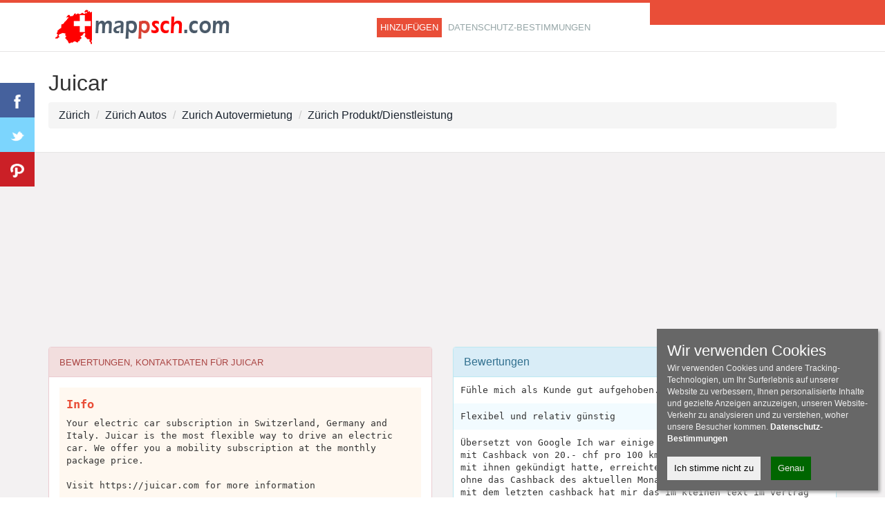

--- FILE ---
content_type: text/html; charset=utf-8
request_url: https://www.google.com/recaptcha/api2/aframe
body_size: 268
content:
<!DOCTYPE HTML><html><head><meta http-equiv="content-type" content="text/html; charset=UTF-8"></head><body><script nonce="j2VzbI5mNbLKiDOOEvuTHA">/** Anti-fraud and anti-abuse applications only. See google.com/recaptcha */ try{var clients={'sodar':'https://pagead2.googlesyndication.com/pagead/sodar?'};window.addEventListener("message",function(a){try{if(a.source===window.parent){var b=JSON.parse(a.data);var c=clients[b['id']];if(c){var d=document.createElement('img');d.src=c+b['params']+'&rc='+(localStorage.getItem("rc::a")?sessionStorage.getItem("rc::b"):"");window.document.body.appendChild(d);sessionStorage.setItem("rc::e",parseInt(sessionStorage.getItem("rc::e")||0)+1);localStorage.setItem("rc::h",'1768448051195');}}}catch(b){}});window.parent.postMessage("_grecaptcha_ready", "*");}catch(b){}</script></body></html>

--- FILE ---
content_type: application/javascript; charset=utf-8
request_url: https://fundingchoicesmessages.google.com/f/AGSKWxU1od-WLxQiI4wTTYTFpM5N61g8DsuGb_Ybz6uxyOztewbcsYxGelE3y5T_TtsUpehDITKgPxM2UTyCL2_mpR3zRGvwukhhhYyy9G75OQRzCvUj9m3Zit75OmO5Hl0ESUWeyraNWqxmmK7p7eLE9HA5SnQJUm4CFwtYoyFWf0A4VJWCyOmXOqvT8w==/_-book-ad-/ad?cid=/ad_view_/scaradcontrol./cpmrect.
body_size: -1293
content:
window['97b319da-e7e0-4e8f-ad56-43e0ee27912e'] = true;